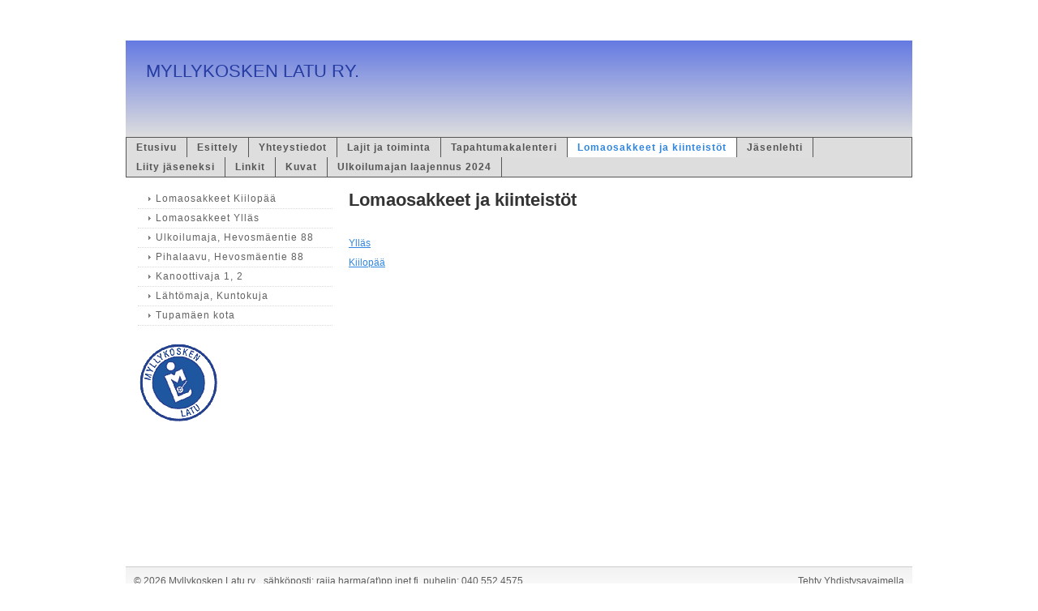

--- FILE ---
content_type: text/html;charset=utf-8
request_url: https://www.myllykoskenlatu.fi/lomaosakkeet_ja_kiinteistot/
body_size: 2099
content:
<!DOCTYPE html>
<html class="no-js" dir="ltr" lang="fi">
<head><meta http-equiv="Content-Type" content="text/html; charset=utf-8"/><script src="https://d4-assets.s3.eu-north-1.amazonaws.com/public-page/js/jquery.min.js?R=1768287335"></script>
	<!--[if lt IE 7]><script src="https://d4-assets.s3.eu-north-1.amazonaws.com/public-page/js/d4supersleight.min.js?R=1768287335"></script><![endif]-->
	<!--[if IE ]><script src="https://d4-assets.s3.eu-north-1.amazonaws.com/public-page/js/jsc.min.js?R=1768287335"></script><![endif]--><link type="text/css" rel="stylesheet" href="/@Style/@nc1623681758@120779-rwd"/><script src="https://d4-assets.s3.eu-north-1.amazonaws.com/public-page/js/d4.min.js?R=1768287335"></script><title>Lomaosakkeet ja kiinteistöt - Myllykosken Latu ry</title>
	
	
	<link rel="stylesheet" href="https://d4-assets.s3.eu-north-1.amazonaws.com/public-page/gallery/gallery.css?R=1768287335"><script src="https://d4-assets.s3.eu-north-1.amazonaws.com/public-page/gallery/jquery.colorbox-min.js?R=1768287335"></script><script src="https://d4-assets.s3.eu-north-1.amazonaws.com/public-page/gallery/d4colorbox.min.js?R=1768287335"></script><link rel="stylesheet" href="https://d4-assets.s3.eu-north-1.amazonaws.com/public-page/gallery/theme1/colorbox.css?R=1768287335">
	<meta name="viewport" content="width=device-width, user-scalable=yes"> 
        <script>
        d4lang.CONTENT = d4lang.CONTENT || {};
	    d4lang.CONTENT.rwd_menu_title   = 'Valikko';
        d4lang.CONTENT.rwd_scroll_hint  = 'Tarkastele taulukkoa vierittämällä oikealle ja vasemmalle.';</script><link rel="canonical" href="https://www.myllykoskenlatu.fi/lomaosakkeet_ja_kiinteistot/"></head>
<!--[if lt IE 7]> <body class="no-js ie6 ie6-9 "> <![endif]-->
<!--[if IE 7]>    <body class="no-js ie7 ie6-9 "> <![endif]-->
<!--[if IE 8]>    <body class="no-js ie8 ie6-9 "> <![endif]-->
<!--[if IE 9]>    <body class="no-js ie9 ie6-9 "> <![endif]-->
<!--[if gt IE 9]><!--> <body class="no-js modern "> <!--<![endif]-->
	<!-- noindex --><a href="#alku" class="alkuun" title="Sisällön alkuun"></a><div id="main" ><div id="header">
		<div class="Hd" id="Hd"><div class="text text1"><a href="/">MYLLYKOSKEN LATU RY.</a></div>
	<div class="text text2"></div>
	<div class="text text3"></div>
</div></div><div id="topmenu">
		<table class="topmenucontainer">
	<tr>
		<td><ul class="level1-container">
	<li class=" menu-page-1 level1 level1-first  parent"><a href="/" class=" menu-page-1 level1 level1-first  "
		style="padding-left: 12px;"><span>Etusivu</span></a></li>
	<li class=" menu-page-100905 level1  "><a href="/esittely/" class=" menu-page-100905 level1  "
		style="padding-left: 12px;"><span>Esittely</span></a></li>
	<li class=" menu-page-121360 level1  "><a href="/yhteystiedot/" class=" menu-page-121360 level1  "
		style="padding-left: 12px;"><span>Yhteystiedot</span></a></li>
	<li class=" menu-page-121433 level1  "><a href="/lajit_ja_toiminta/" class=" menu-page-121433 level1  "
		style="padding-left: 12px;"><span>Lajit ja toiminta</span></a></li>
	<li class=" menu-page-107068 level1  "><a href="/tapahtumakalenteri/" class=" menu-page-107068 level1  "
		style="padding-left: 12px;"><span>Tapahtumakalenteri</span></a></li>
	<li class=" menu-page-120306 level1 level1-onpath level1-here  here"><a href="/lomaosakkeet_ja_kiinteistot/" class=" menu-page-120306 level1 level1-onpath level1-here  here"
		style="padding-left: 12px;"><span>Lomaosakkeet ja kiinteistöt</span></a></li>
	<li class=" menu-page-121595 level1  "><a href="/jasenlehti/" class=" menu-page-121595 level1  "
		style="padding-left: 12px;"><span>Jäsenlehti</span></a></li>
	<li class=" menu-page-100890 level1  "><a href="/liity_jaseneksi/" class=" menu-page-100890 level1  "
		style="padding-left: 12px;"><span>Liity jäseneksi</span></a></li>
	<li class=" menu-page-121970 level1  "><a href="/linkit/" class=" menu-page-121970 level1  "
		style="padding-left: 12px;"><span>Linkit</span></a></li>
	<li class=" menu-page-125013 level1  "><a href="/kuvat/" class=" menu-page-125013 level1  "
		style="padding-left: 12px;"><span>Kuvat</span></a></li>
	<li class=" menu-page-300751 level1 level1-last  "><a href="/ulkoilumajan-laajennus-2024/" class=" menu-page-300751 level1 level1-last  "
		style="padding-left: 12px;"><span>Ulkoilumajan laajennus 2024</span></a></li></ul>
</td>
	</tr>
	</table>
	</div><div id="content">
		<div id="container">
		<div id="content-main"><h1 class="pageTitle">Lomaosakkeet ja kiinteistöt</h1><div class="zone" id="zone-top"></div>

			
			<div id="content-middle"><div class="zone zone-_main-stuff" id="zone-_main"><div class="token token-Content" id="token-120310"><a class="anchor" name="anchor-120310"></a><!-- index --><div class="content-container" id="content-container-120313"><div id="content-text-120313"><h2>&nbsp;</h2><p><a href="/lomaosakkeet_ja_kiinteistot/lomaosakkeet-yllas/" title="/lomaosakkeet_ja_kiinteistot/lomaosakkeet-yllas/">Ylläs</a></p><p><a href="/lomaosakkeet_ja_kiinteistot/lomaosakkeet-kiilopaa/" title="/lomaosakkeet_ja_kiinteistot/lomaosakkeet-kiilopaa/">Kiilopää</a></p></div></div>
<!-- noindex --></div></div>
			</div></div><div id="content-left">
			
			
			

			<div class="sidemenucontainer"><ul class="level1-container">
	<li class=" menu-page-125065 level1 level1-first  "><a href="/lomaosakkeet_ja_kiinteistot/lomaosakkeet-kiilopaa/" class=" menu-page-125065 level1 level1-first  "
		style="padding-left: 12px;"><span>Lomaosakkeet Kiilopää</span></a></li>
	<li class=" menu-page-121638 level1  "><a href="/lomaosakkeet_ja_kiinteistot/lomaosakkeet-yllas/" class=" menu-page-121638 level1  "
		style="padding-left: 12px;"><span>Lomaosakkeet Ylläs</span></a></li>
	<li class=" menu-page-122415 level1  "><a href="/lomaosakkeet_ja_kiinteistot/ulkoilumaja_hevosmaentie_88/" class=" menu-page-122415 level1  "
		style="padding-left: 12px;"><span>Ulkoilumaja, Hevosmäentie 88</span></a></li>
	<li class=" menu-page-122430 level1  "><a href="/lomaosakkeet_ja_kiinteistot/pihalaavu_hevosmaentie_88/" class=" menu-page-122430 level1  "
		style="padding-left: 12px;"><span>Pihalaavu, Hevosmäentie 88</span></a></li>
	<li class=" menu-page-122472 level1  "><a href="/lomaosakkeet_ja_kiinteistot/kanoottivaja_1_2/" class=" menu-page-122472 level1  "
		style="padding-left: 12px;"><span>Kanoottivaja 1, 2</span></a></li>
	<li class=" menu-page-122476 level1  "><a href="/lomaosakkeet_ja_kiinteistot/lahtomaja_kuntokuja/" class=" menu-page-122476 level1  "
		style="padding-left: 12px;"><span>Lähtömaja, Kuntokuja</span></a></li>
	<li class=" menu-page-122480 level1 level1-last  "><a href="/lomaosakkeet_ja_kiinteistot/tupamaen_kota/" class=" menu-page-122480 level1 level1-last  "
		style="padding-left: 12px;"><span>Tupamäen kota</span></a></li></ul>
</div><div class="zone zone-left-stuff" id="zone-left"><div class="token token-Content" id="token-122308"><a class="anchor" name="anchor-122308"></a><!-- index --><div class="content-container" id="content-container-122311"><script type="text/javascript"><!--
	$(function() {
		d4initColorbox(122308, 1300, 800);
	});
	//--></script>

	<table class="contentImageArea" style="float: left;margin: 0 7px 15px 0;">
	<tr><td class="captionModel2" style="width:100px;"><a href="/@Bin/120735/Myllykosken%20Latu%20logo.gif" style="text-decoration: none;" target="_blank"><img src="/@Bin/120735/Myllykosken%20Latu%20logo.gif" width="100" height="100" style="margin-right: 0;" alt="" data-caption=""/></a></td></tr>
</table><div id="content-text-122311"><p></p>
</div></div><div style="clear: both; height: 1px;"></div>
<!-- noindex --></div></div>

		</div><hr class="clear"/>
		
		<div>
			<div class="zone" id="zone-bottom"></div>
		</div>
		
		</div>
	</div><div id="footer">
		<div class="Ft"><div class="text text1"></div><div class="row2"><div class="optinet">
					<div>
						<a href="http://www.yhdistysavain.fi/" target="_blank">Tehty Yhdistysavaimella</a>
						</div></div><div class="copyright"><a class="loginlink" rel="nofollow" href="https://www.myllykoskenlatu.fi/@login?GOTO=/lomaosakkeet_ja_kiinteistot/">&copy;</a> 2026 Myllykosken Latu ry</div><div class="text text2">sähköposti: raija.harma(at)pp.inet.fi, puhelin: 040 552 4575</div></div><div class="text text3"></div></div>
	</div></div>
</body>
</html>